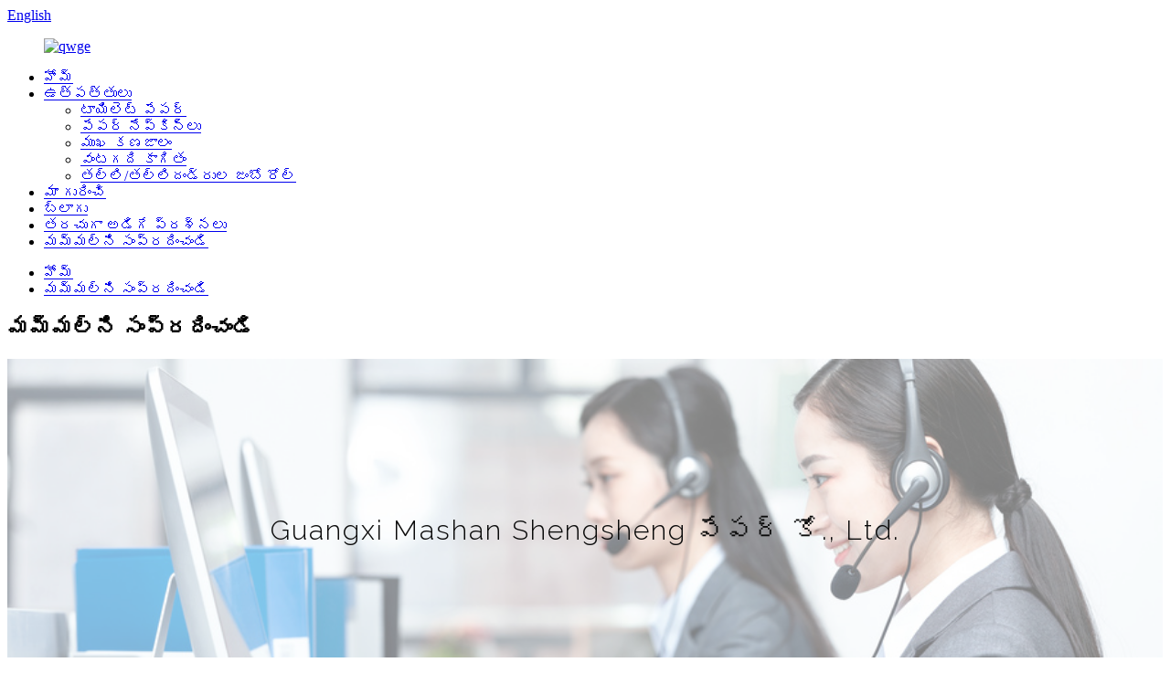

--- FILE ---
content_type: text/html
request_url: http://te.gxsspaper.com/contact-us/
body_size: 8348
content:
<!DOCTYPE html> <html dir="ltr" lang="te"> <head> <meta http-equiv="Content-Type" content="text/html; charset=UTF-8" /> <title>మమ్మల్ని సంప్రదించండి - Guangxi Mashan Shengsheng పేపర్ కో., Ltd.</title> <meta property="fb:app_id" content="966242223397117" /> <meta name="viewport" content="width=device-width,initial-scale=1,minimum-scale=1,maximum-scale=1,user-scalable=no"> <link rel="apple-touch-icon-precomposed" href=""> <meta name="format-detection" content="telephone=no"> <meta name="apple-mobile-web-app-capable" content="yes"> <meta name="apple-mobile-web-app-status-bar-style" content="black"> <meta property="og:url" content="https://www.gxsspaper.com/contact-us/"/> <meta property="og:title" content="Contact Us"/> <meta property="og:description" content=" 		Guangxi Mashan Shengsheng Paper Co., Ltd. 	  		Address 	 Bailongtan Town Industrial Park,  Nanning, Guangxi, China  		E-mail 	 sales1@gxsspaper.com  sales@gxsspaper.com   		Phone 	 +86 18878759998 +86 19911269846  		Whatsapp 	 +86 18878759998 +86 19911269846 "/> <meta property="og:type" content="product"/> <meta property="og:site_name" content="https://www.gxsspaper.com/"/> <link href="//cdn.globalso.com/gxsspaper/style/global/style.css" rel="stylesheet"> <link href="//cdn.globalso.com/gxsspaper/style/public/public.css" rel="stylesheet">  <link rel="shortcut icon" href="//cdn.globalso.com/gxsspaper/60dbbfe5.png" /> <meta name="author" content="gd-admin"/> <meta name="description" itemprop="description" content="హాయ్, మీకు ఏవైనా ప్రశ్నలు ఉంటే, దయచేసి మమ్మల్ని నేరుగా సంప్రదించండి.దయచేసి మూల్యాంకనాన్ని కూడా సవరించండి, ధన్యవాదాలు." />  <meta name="keywords" itemprop="keywords" content="బల్క్ టాయిలెట్ పేపర్, ఉత్తమ టాయిలెట్ పేపర్, టాయిలెట్ పేపర్ రోల్, టిష్యూ రోల్, బ్లాక్ టాయిలెట్ పేపర్, పింక్ టాయిలెట్ పేపర్, టిష్యూ టాయిలెట్ రోల్, టాయిలెట్ పేపర్ బాత్ టిష్యూ, ట్రీలెస్ టాయిలెట్ పేపర్" />  <link rel="canonical" href="https://www.gxsspaper.com/contact-us/" /> <link href="//cdn.globalso.com/hide_search.css" rel="stylesheet"/><link href="//www.gxsspaper.com/style/te.html.css" rel="stylesheet"/></head> <body> <div class="container"> <header class="web_head">     <div class="head_top">       <div class="layout">         <div class="head_right">           <div class="change-language ensemble">   <div class="change-language-info">     <div class="change-language-title medium-title">        <div class="language-flag language-flag-en"><a href="https://www.gxsspaper.com/"><b class="country-flag"></b><span>English</span> </a></div>        <b class="language-icon"></b>      </div> 	<div class="change-language-cont sub-content">         <div class="empty"></div>     </div>   </div> </div> <!--theme258-->          <b id="btn-search" class="btn--search"></b>         </div>       </div>     </div>     <div class="head_layer">       <div class="layout">         <figure class="logo"><a href="/">                 <img src="//cdn.globalso.com/gxsspaper/60dbbfe5.png" alt="qwge">                 </a></figure>         <nav class="nav_wrap">            <ul class="head_nav">         <li><a href="/">హోమ్</a></li> <li><a href="/products/">ఉత్పత్తులు</a> <ul class="sub-menu"> 	<li><a href="/toilet-paper/">టాయిలెట్ పేపర్</a></li> 	<li><a href="/paper-napkins/">పేపర్ నేప్కిన్లు</a></li> 	<li><a href="/facial-tissue/">ముఖ కణజాలం</a></li> 	<li><a href="/kitchen-paper/">వంటగది కాగితం</a></li> 	<li><a href="/paper-hand-towel/">తల్లి/తల్లిదండ్రుల జంబో రోల్</a></li> </ul> </li> <li><a href="/about-us/">మా గురించి</a></li> <li><a href="/news/">బ్లాగు</a></li> <li><a href="/faqs/">తరచుగా అడిగే ప్రశ్నలు</a></li> <li class="nav-current"><a href="/contact-us/">మమ్మల్ని సంప్రదించండి</a></li>       </ul>         </nav>       </div>     </div>   </header>     	 <div class="path_bar">     <div class="layout">       <ul>        <li> <a itemprop="breadcrumb" href="/">హోమ్</a></li><li> <a href="#">మమ్మల్ని సంప్రదించండి</a></li>       </ul>     </div>   </div> <section class="web_main page_main">      <div class="layout">        <h1 class="page_title">మమ్మల్ని సంప్రదించండి</h1>        <article class="entry blog-article">   <div class="fl-builder-content fl-builder-content-349 fl-builder-content-primary fl-builder-global-templates-locked" data-post-id="349"><div class="fl-row fl-row-full-width fl-row-bg-photo fl-node-586bad7834a0d fl-row-bg-overlay" data-node="586bad7834a0d"> 	<div class="fl-row-content-wrap"> 				<div class="fl-row-content fl-row-fixed-width fl-node-content"> 		 <div class="fl-col-group fl-node-586bad7834a81" data-node="586bad7834a81"> 			<div class="fl-col fl-node-586bad7834ae1" data-node="586bad7834ae1" style="width: 100%;"> 	<div class="fl-col-content fl-node-content"> 	<div class="fl-module fl-module-heading fl-node-586bad7834b40" data-node="586bad7834b40" data-animation-delay="0.0"> 	<div class="fl-module-content fl-node-content"> 		<h3 class="fl-heading"> 		<span class="fl-heading-text">Guangxi Mashan Shengsheng పేపర్ కో., Ltd.</span> 	</h3>	</div> </div>	</div> </div>	</div> 		</div> 	</div> </div><div class="fl-row fl-row-fixed-width fl-row-bg-none fl-node-586a3633dec9c" data-node="586a3633dec9c"> 	<div class="fl-row-content-wrap"> 				<div class="fl-row-content fl-row-fixed-width fl-node-content"> 		 <div class="fl-col-group fl-node-586a3633decf7" data-node="586a3633decf7"> 			<div class="fl-col fl-node-586a3633ded51 fl-col-small" data-node="586a3633ded51" style="width: 25%;"> 	<div class="fl-col-content fl-node-content"> 	<div class="fl-module fl-module-icon fl-node-586a3633deeb6" data-node="586a3633deeb6" data-animation-delay="0.0"> 	<div class="fl-module-content fl-node-content"> 		<div class="fl-icon-wrap"> 	<span class="fl-icon"> 				<i class="fa fa-home"></i>  			</span> 	 	</div> 	</div> </div><div class="fl-module fl-module-heading fl-node-586a3633def2b" data-node="586a3633def2b" data-animation-delay="0.0"> 	<div class="fl-module-content fl-node-content"> 		<h3 class="fl-heading"> 		<span class="fl-heading-text">చిరునామా</span> 	</h3>	</div> </div><div class="fl-module fl-module-rich-text fl-node-586a3633def8e" data-node="586a3633def8e" data-animation-delay="0.0"> 	<div class="fl-module-content fl-node-content"> 		<div class="fl-rich-text"> 	<p style="text-align: center;"><span style="color: #a6a6a6;">బైలాంగ్టన్ టౌన్ ఇండస్ట్రియల్ పార్క్,</span></p> <p style="text-align: center;"><span style="color: #a6a6a6;">నానింగ్, గ్వాంగ్జీ, చైనా</span></p> </div>	</div> </div>	</div> </div>			<div class="fl-col fl-node-586a3633deda9 fl-col-small" data-node="586a3633deda9" style="width: 25%;"> 	<div class="fl-col-content fl-node-content"> 	<div class="fl-module fl-module-icon fl-node-586a3633defee" data-node="586a3633defee" data-animation-delay="0.0"> 	<div class="fl-module-content fl-node-content"> 		<div class="fl-icon-wrap"> 	<span class="fl-icon"> 				<i class="fa fa-envelope"></i>  			</span> 	 	</div> 	</div> </div><div class="fl-module fl-module-heading fl-node-586a3633df101" data-node="586a3633df101" data-animation-delay="0.0"> 	<div class="fl-module-content fl-node-content"> 		<h3 class="fl-heading"> 		<span class="fl-heading-text">ఇ-మెయిల్</span> 	</h3>	</div> </div><div class="fl-module fl-module-rich-text fl-node-586a3633df251" data-node="586a3633df251" data-animation-delay="0.0"> 	<div class="fl-module-content fl-node-content"> 		<div class="fl-rich-text"> 	<p style="text-align: center;"><a href="mailto:sales1@gxsspaper.com "><span style="color: #a6a6a6;">sales1@gxsspaper.com </span></a></p> <p style="text-align: center;"><a href="mailto:sales@gxsspaper.com "><span style="color: #a6a6a6;">sales@gxsspaper.com </span></a></p> </div>	</div> </div>	</div> </div>			<div class="fl-col fl-node-586a3633dee07 fl-col-small" data-node="586a3633dee07" style="width: 25%;"> 	<div class="fl-col-content fl-node-content"> 	<div class="fl-module fl-module-icon fl-node-586a3633df04d" data-node="586a3633df04d" data-animation-delay="0.0"> 	<div class="fl-module-content fl-node-content"> 		<div class="fl-icon-wrap"> 	<span class="fl-icon"> 				<i class="fa fa-phone"></i>  			</span> 	 	</div> 	</div> </div><div class="fl-module fl-module-heading fl-node-586a3633df156" data-node="586a3633df156" data-animation-delay="0.0"> 	<div class="fl-module-content fl-node-content"> 		<h3 class="fl-heading"> 		<span class="fl-heading-text">ఫోన్</span> 	</h3>	</div> </div><div class="fl-module fl-module-rich-text fl-node-62a8319ac05d9" data-node="62a8319ac05d9" data-animation-delay="0.0"> 	<div class="fl-module-content fl-node-content"> 		<div class="fl-rich-text"> 	<p style="text-align: center;"><span style="color: #a6a6a6;">+86 18878759998</span></p> <p style="text-align: center;"><span style="color: #a6a6a6;">+86 19911269846</span></p> </div>	</div> </div>	</div> </div>			<div class="fl-col fl-node-586a3633dee60 fl-col-small" data-node="586a3633dee60" style="width: 25%;"> 	<div class="fl-col-content fl-node-content"> 	<div class="fl-module fl-module-icon fl-node-586a3633df0ad" data-node="586a3633df0ad" data-animation-delay="0.0"> 	<div class="fl-module-content fl-node-content"> 		<div class="fl-icon-wrap"> 	<span class="fl-icon"> 				<i class="fa fa-whatsapp"></i>  			</span> 	 	</div> 	</div> </div><div class="fl-module fl-module-heading fl-node-586a3633df1ac" data-node="586a3633df1ac" data-animation-delay="0.0"> 	<div class="fl-module-content fl-node-content"> 		<h3 class="fl-heading"> 		<span class="fl-heading-text">Whatsapp</span> 	</h3>	</div> </div><div class="fl-module fl-module-rich-text fl-node-586a3633df1ff" data-node="586a3633df1ff" data-animation-delay="0.0"> 	<div class="fl-module-content fl-node-content"> 		<div class="fl-rich-text"> 	<p style="text-align: center;"><span style="color: #a6a6a6;">+86 18878759998</span></p> <p style="text-align: center;"><span style="color: #a6a6a6;">+86 19911269846</span></p> </div>	</div> </div>	</div> </div>	</div> 		</div> 	</div> </div></div>    <div class="clear"></div>        </article>    		<section class="inquiry-form-wrap ct-inquiry-form"><section class="layout"><script type="text/javascript" src="//www.globalso.site/form.js"></script><div class="ad_prompt">మీ సందేశాన్ని ఇక్కడ వ్రాసి మాకు పంపండి</div></section></section>	    		 <hr>              </div>  </section>  <footer class="web_footer">              <section class="foot_service" style="background-image: url(//cdn.globalso.com/gxsspaper/pexels-pixabay-2357341.jpg)">                 <div class="layout">         <div class="foot_items">           <nav class="foot_item foot_item_follow wow fadeInUpA" data-wow-delay=".1s">            <ul class="foot_sns">                          <li><a target="_blank" href=""><img src="//cdn.globalso.com/gxsspaper/sns01.png" alt="sns01"></a></li>                         <li><a target="_blank" href=""><img src="//cdn.globalso.com/gxsspaper/sns02.png" alt="sns02"></a></li>                         <li><a target="_blank" href=""><img src="//cdn.globalso.com/gxsspaper/sns03.png" alt="sns03"></a></li>                         <li><a target="_blank" href=""><img src="//cdn.globalso.com/gxsspaper/sns05.png" alt="sns05"></a></li>                         <li><a target="_blank" href=""><img src="//cdn.globalso.com/gxsspaper/sns06.png" alt="sns06"></a></li>                        </ul>            <h4>మా డిజైన్ లక్ష్యాలు ఎర్గోనామిక్,<br>ఆవిష్కరణ, ఫంక్షనల్ మరియు కస్టమర్ అవసరాలను తీర్చడం.</h4>           </nav>           <nav class="foot_item foot_item_inquiry wow fadeInUpA" data-wow-delay=".2s">            <figure class="foot_logo"><a href="/">                 <img src="//cdn.globalso.com/gxsspaper/60dbbfe5.png" alt="qwge">                 </a></figure>             <div class="company_subscribe">               <div class="learn_more"><a href="javascript:" class="sys_btn button sys_btn_wave"><i class="btn_wave_circle desplode-circleS"></i>ఇప్పుడు విచారించండి</a></div>             </div>           </nav>           <nav class="foot_item foot_item_contact wow fadeInUpA" data-wow-delay=".3s">             <div class="foot_item_hd">              <h3 class="title">మమ్మల్ని సంప్రదించండి</h3>             </div>             <div class="foot_item_bd">              <address class="foot_contact_list">              <!--                   icons:                    ============================                    contact_ico_local                    contact_ico_phone                    contact_ico_email                    contact_ico_fax                    contact_ico_skype                    contact_ico_time  -->                <ul>                  <li class="contact_item">                    <i class="contact_ico contact_ico_phone"></i>                    <div class="contact_txt">                      <a class="tel_link" href="tel::+86 18878759998"><span class="item_label">ఫోన్:</span><span class="item_val">:+86 18878759998</span></a>                   </div>                  </li>                  <li class="contact_item">                    <i class="contact_ico contact_ico_email"></i>                    <div class="contact_txt">                       <a href="mailto:sales@gxsspaper.com" class="add_email122"><span class="item_label">ఇమెయిల్:</span><span class="item_val">sales@gxsspaper.com</span></a>                   </div>                  </li>                  <li class="contact_item">                    <i class="contact_ico contact_ico_local"></i>                    <div class="contact_txt">                       <span class="item_label">చిరునామా:</span><span class="item_val">బైలాంగ్టన్ టౌన్ ఇండస్ట్రియల్ పార్క్, నానింగ్, గ్వాంగ్జీ, చైనా</span>                   </div>                  </li>                  <li class="contact_item">                    <i class="contact_whatsapp contact_ico_whatsapp"></i>                    <div class="contact_txt">                       <span class="item_label">వాట్సాప్:</span><span class="item_val">+86-19911269846</span>                   </div>                  </li>                </ul>              </address>             </div>           </nav>         </div>       </div>       <div class="coyright">© కాపీరైట్ - 2010-2022 : సర్వ హక్కులు ప్రత్యేకించబడినవి.<a href="/featured/">హాట్ ఉత్పత్తులు</a> - <a href="/sitemap.xml">సైట్‌మ్యాప్</a> - <a href="/">AMP మొబైల్</a> <br><a href='/coffee-napkins/' title='Coffee Napkins'>కాఫీ నేప్కిన్స్</a>,  <a href='/printed-paper-napkins/' title='Printed Paper Napkins'>ప్రింటెడ్ పేపర్ నాప్‌కిన్స్</a>,  <a href='/holiday-cocktail-napkins/' title='Holiday Cocktail Napkins'>హాలిడే కాక్టెయిల్ నేప్కిన్లు</a>,  <a href='/wedding-paper-napkins/' title='Wedding Paper Napkins'>వివాహ పేపర్ నాప్‌కిన్‌లు</a>,  <a href='/linen-like-napkins/' title='Linen Like Napkins'>నాప్‌కిన్‌ల వంటి నార</a>,  <a href='/initial-paper-napkins/' title='Initial Paper Napkins'>ప్రారంభ పేపర్ నాప్‌కిన్‌లు</a>,                 <script type="text/javascript" src="//www.globalso.site/livechat.js"></script></div>     </section>   </footer>  <aside class="scrollsidebar" id="scrollsidebar">   <div class="side_content">     <div class="side_list">       <header class="hd"><img src="//cdn.globalso.com/title_pic.png" alt="ఆన్‌లైన్ ఇన్యూరీ"/></header>       <div class="cont">         <li><a class="email" href="javascript:" onclick="showMsgPop();">ఈ మెయిల్ పంపించండి</a></li>                                       </div>                   <div class="side_title"><a  class="close_btn"><span>x</span></a></div>     </div>   </div>   <div class="show_btn"></div> </aside> <div class="inquiry-pop-bd">   <div class="inquiry-pop"> <i class="ico-close-pop" onclick="hideMsgPop();"></i>      <script type="text/javascript" src="//www.globalso.site/form.js"></script>    </div> </div> </div> <div class="web-search"> <b id="btn-search-close" class="btn--search-close"></b>   <div style=" width:100%">     <div class="head-search">       <form  action="/search.php" method="get">           <input class="search-ipt" type="text" placeholder="Start Typing..."  name="s" id="s" />           <input type="hidden" name="cat" value="490"/>           <input class="search-btn" type="submit" value="" id="searchsubmit" />         <span class="search-attr">శోధించడానికి ఎంటర్ నొక్కండి లేదా మూసివేయడానికి ESC నొక్కండి</span>         </form>     </div>   </div> </div>  <script type="text/javascript" src="//cdn.globalso.com/gxsspaper/style/global/js/jquery.min.js"></script>  <script type="text/javascript" src="//cdn.globalso.com/gxsspaper/style/global/js/common.js"></script> <script type="text/javascript" src="//cdn.globalso.com/gxsspaper/style/public/public.js"></script>  <script src="https://cdn.globalso.com/lite-yt-embed.js"></script> <link href="https://cdn.globalso.com/lite-yt-embed.css" rel="stylesheet"> <!--[if lt IE 9]> <script src="//cdn.globalso.com/gxsspaper/style/global/js/html5.js"></script> <![endif]--> <script type="text/javascript">

if(typeof jQuery == 'undefined' || typeof jQuery.fn.on == 'undefined') {
	document.write('<script src="https://www.gxsspaper.com/wp-content/plugins/bb-plugin/js/jquery.js"><\/script>');
	document.write('<script src="https://www.gxsspaper.com/wp-content/plugins/bb-plugin/js/jquery.migrate.min.js"><\/script>');
}

</script><ul class="prisna-wp-translate-seo" id="prisna-translator-seo"><li class="language-flag language-flag-en"><a href="https://www.gxsspaper.com/contact-us/" title="English" target="_blank"><b class="country-flag"></b><span>English</span></a></li><li class="language-flag language-flag-fr"><a href="http://fr.gxsspaper.com/contact-us/" title="French" target="_blank"><b class="country-flag"></b><span>French</span></a></li><li class="language-flag language-flag-de"><a href="http://de.gxsspaper.com/contact-us/" title="German" target="_blank"><b class="country-flag"></b><span>German</span></a></li><li class="language-flag language-flag-pt"><a href="http://pt.gxsspaper.com/contact-us/" title="Portuguese" target="_blank"><b class="country-flag"></b><span>Portuguese</span></a></li><li class="language-flag language-flag-es"><a href="http://es.gxsspaper.com/contact-us/" title="Spanish" target="_blank"><b class="country-flag"></b><span>Spanish</span></a></li><li class="language-flag language-flag-ru"><a href="http://ru.gxsspaper.com/contact-us/" title="Russian" target="_blank"><b class="country-flag"></b><span>Russian</span></a></li><li class="language-flag language-flag-ja"><a href="http://ja.gxsspaper.com/contact-us/" title="Japanese" target="_blank"><b class="country-flag"></b><span>Japanese</span></a></li><li class="language-flag language-flag-ko"><a href="http://ko.gxsspaper.com/contact-us/" title="Korean" target="_blank"><b class="country-flag"></b><span>Korean</span></a></li><li class="language-flag language-flag-ar"><a href="http://ar.gxsspaper.com/contact-us/" title="Arabic" target="_blank"><b class="country-flag"></b><span>Arabic</span></a></li><li class="language-flag language-flag-ga"><a href="http://ga.gxsspaper.com/contact-us/" title="Irish" target="_blank"><b class="country-flag"></b><span>Irish</span></a></li><li class="language-flag language-flag-el"><a href="http://el.gxsspaper.com/contact-us/" title="Greek" target="_blank"><b class="country-flag"></b><span>Greek</span></a></li><li class="language-flag language-flag-tr"><a href="http://tr.gxsspaper.com/contact-us/" title="Turkish" target="_blank"><b class="country-flag"></b><span>Turkish</span></a></li><li class="language-flag language-flag-it"><a href="http://it.gxsspaper.com/contact-us/" title="Italian" target="_blank"><b class="country-flag"></b><span>Italian</span></a></li><li class="language-flag language-flag-da"><a href="http://da.gxsspaper.com/contact-us/" title="Danish" target="_blank"><b class="country-flag"></b><span>Danish</span></a></li><li class="language-flag language-flag-ro"><a href="http://ro.gxsspaper.com/contact-us/" title="Romanian" target="_blank"><b class="country-flag"></b><span>Romanian</span></a></li><li class="language-flag language-flag-id"><a href="http://id.gxsspaper.com/contact-us/" title="Indonesian" target="_blank"><b class="country-flag"></b><span>Indonesian</span></a></li><li class="language-flag language-flag-cs"><a href="http://cs.gxsspaper.com/contact-us/" title="Czech" target="_blank"><b class="country-flag"></b><span>Czech</span></a></li><li class="language-flag language-flag-af"><a href="http://af.gxsspaper.com/contact-us/" title="Afrikaans" target="_blank"><b class="country-flag"></b><span>Afrikaans</span></a></li><li class="language-flag language-flag-sv"><a href="http://sv.gxsspaper.com/contact-us/" title="Swedish" target="_blank"><b class="country-flag"></b><span>Swedish</span></a></li><li class="language-flag language-flag-pl"><a href="http://pl.gxsspaper.com/contact-us/" title="Polish" target="_blank"><b class="country-flag"></b><span>Polish</span></a></li><li class="language-flag language-flag-eu"><a href="http://eu.gxsspaper.com/contact-us/" title="Basque" target="_blank"><b class="country-flag"></b><span>Basque</span></a></li><li class="language-flag language-flag-ca"><a href="http://ca.gxsspaper.com/contact-us/" title="Catalan" target="_blank"><b class="country-flag"></b><span>Catalan</span></a></li><li class="language-flag language-flag-eo"><a href="http://eo.gxsspaper.com/contact-us/" title="Esperanto" target="_blank"><b class="country-flag"></b><span>Esperanto</span></a></li><li class="language-flag language-flag-hi"><a href="http://hi.gxsspaper.com/contact-us/" title="Hindi" target="_blank"><b class="country-flag"></b><span>Hindi</span></a></li><li class="language-flag language-flag-lo"><a href="http://lo.gxsspaper.com/contact-us/" title="Lao" target="_blank"><b class="country-flag"></b><span>Lao</span></a></li><li class="language-flag language-flag-sq"><a href="http://sq.gxsspaper.com/contact-us/" title="Albanian" target="_blank"><b class="country-flag"></b><span>Albanian</span></a></li><li class="language-flag language-flag-am"><a href="http://am.gxsspaper.com/contact-us/" title="Amharic" target="_blank"><b class="country-flag"></b><span>Amharic</span></a></li><li class="language-flag language-flag-hy"><a href="http://hy.gxsspaper.com/contact-us/" title="Armenian" target="_blank"><b class="country-flag"></b><span>Armenian</span></a></li><li class="language-flag language-flag-az"><a href="http://az.gxsspaper.com/contact-us/" title="Azerbaijani" target="_blank"><b class="country-flag"></b><span>Azerbaijani</span></a></li><li class="language-flag language-flag-be"><a href="http://be.gxsspaper.com/contact-us/" title="Belarusian" target="_blank"><b class="country-flag"></b><span>Belarusian</span></a></li><li class="language-flag language-flag-bn"><a href="http://bn.gxsspaper.com/contact-us/" title="Bengali" target="_blank"><b class="country-flag"></b><span>Bengali</span></a></li><li class="language-flag language-flag-bs"><a href="http://bs.gxsspaper.com/contact-us/" title="Bosnian" target="_blank"><b class="country-flag"></b><span>Bosnian</span></a></li><li class="language-flag language-flag-bg"><a href="http://bg.gxsspaper.com/contact-us/" title="Bulgarian" target="_blank"><b class="country-flag"></b><span>Bulgarian</span></a></li><li class="language-flag language-flag-ceb"><a href="http://ceb.gxsspaper.com/contact-us/" title="Cebuano" target="_blank"><b class="country-flag"></b><span>Cebuano</span></a></li><li class="language-flag language-flag-ny"><a href="http://ny.gxsspaper.com/contact-us/" title="Chichewa" target="_blank"><b class="country-flag"></b><span>Chichewa</span></a></li><li class="language-flag language-flag-co"><a href="http://co.gxsspaper.com/contact-us/" title="Corsican" target="_blank"><b class="country-flag"></b><span>Corsican</span></a></li><li class="language-flag language-flag-hr"><a href="http://hr.gxsspaper.com/contact-us/" title="Croatian" target="_blank"><b class="country-flag"></b><span>Croatian</span></a></li><li class="language-flag language-flag-nl"><a href="http://nl.gxsspaper.com/contact-us/" title="Dutch" target="_blank"><b class="country-flag"></b><span>Dutch</span></a></li><li class="language-flag language-flag-et"><a href="http://et.gxsspaper.com/contact-us/" title="Estonian" target="_blank"><b class="country-flag"></b><span>Estonian</span></a></li><li class="language-flag language-flag-tl"><a href="http://tl.gxsspaper.com/contact-us/" title="Filipino" target="_blank"><b class="country-flag"></b><span>Filipino</span></a></li><li class="language-flag language-flag-fi"><a href="http://fi.gxsspaper.com/contact-us/" title="Finnish" target="_blank"><b class="country-flag"></b><span>Finnish</span></a></li><li class="language-flag language-flag-fy"><a href="http://fy.gxsspaper.com/contact-us/" title="Frisian" target="_blank"><b class="country-flag"></b><span>Frisian</span></a></li><li class="language-flag language-flag-gl"><a href="http://gl.gxsspaper.com/contact-us/" title="Galician" target="_blank"><b class="country-flag"></b><span>Galician</span></a></li><li class="language-flag language-flag-ka"><a href="http://ka.gxsspaper.com/contact-us/" title="Georgian" target="_blank"><b class="country-flag"></b><span>Georgian</span></a></li><li class="language-flag language-flag-gu"><a href="http://gu.gxsspaper.com/contact-us/" title="Gujarati" target="_blank"><b class="country-flag"></b><span>Gujarati</span></a></li><li class="language-flag language-flag-ht"><a href="http://ht.gxsspaper.com/contact-us/" title="Haitian" target="_blank"><b class="country-flag"></b><span>Haitian</span></a></li><li class="language-flag language-flag-ha"><a href="http://ha.gxsspaper.com/contact-us/" title="Hausa" target="_blank"><b class="country-flag"></b><span>Hausa</span></a></li><li class="language-flag language-flag-haw"><a href="http://haw.gxsspaper.com/contact-us/" title="Hawaiian" target="_blank"><b class="country-flag"></b><span>Hawaiian</span></a></li><li class="language-flag language-flag-iw"><a href="http://iw.gxsspaper.com/contact-us/" title="Hebrew" target="_blank"><b class="country-flag"></b><span>Hebrew</span></a></li><li class="language-flag language-flag-hmn"><a href="http://hmn.gxsspaper.com/contact-us/" title="Hmong" target="_blank"><b class="country-flag"></b><span>Hmong</span></a></li><li class="language-flag language-flag-hu"><a href="http://hu.gxsspaper.com/contact-us/" title="Hungarian" target="_blank"><b class="country-flag"></b><span>Hungarian</span></a></li><li class="language-flag language-flag-is"><a href="http://is.gxsspaper.com/contact-us/" title="Icelandic" target="_blank"><b class="country-flag"></b><span>Icelandic</span></a></li><li class="language-flag language-flag-ig"><a href="http://ig.gxsspaper.com/contact-us/" title="Igbo" target="_blank"><b class="country-flag"></b><span>Igbo</span></a></li><li class="language-flag language-flag-jw"><a href="http://jw.gxsspaper.com/contact-us/" title="Javanese" target="_blank"><b class="country-flag"></b><span>Javanese</span></a></li><li class="language-flag language-flag-kn"><a href="http://kn.gxsspaper.com/contact-us/" title="Kannada" target="_blank"><b class="country-flag"></b><span>Kannada</span></a></li><li class="language-flag language-flag-kk"><a href="http://kk.gxsspaper.com/contact-us/" title="Kazakh" target="_blank"><b class="country-flag"></b><span>Kazakh</span></a></li><li class="language-flag language-flag-km"><a href="http://km.gxsspaper.com/contact-us/" title="Khmer" target="_blank"><b class="country-flag"></b><span>Khmer</span></a></li><li class="language-flag language-flag-ku"><a href="http://ku.gxsspaper.com/contact-us/" title="Kurdish" target="_blank"><b class="country-flag"></b><span>Kurdish</span></a></li><li class="language-flag language-flag-ky"><a href="http://ky.gxsspaper.com/contact-us/" title="Kyrgyz" target="_blank"><b class="country-flag"></b><span>Kyrgyz</span></a></li><li class="language-flag language-flag-la"><a href="http://la.gxsspaper.com/contact-us/" title="Latin" target="_blank"><b class="country-flag"></b><span>Latin</span></a></li><li class="language-flag language-flag-lv"><a href="http://lv.gxsspaper.com/contact-us/" title="Latvian" target="_blank"><b class="country-flag"></b><span>Latvian</span></a></li><li class="language-flag language-flag-lt"><a href="http://lt.gxsspaper.com/contact-us/" title="Lithuanian" target="_blank"><b class="country-flag"></b><span>Lithuanian</span></a></li><li class="language-flag language-flag-lb"><a href="http://lb.gxsspaper.com/contact-us/" title="Luxembou.." target="_blank"><b class="country-flag"></b><span>Luxembou..</span></a></li><li class="language-flag language-flag-mk"><a href="http://mk.gxsspaper.com/contact-us/" title="Macedonian" target="_blank"><b class="country-flag"></b><span>Macedonian</span></a></li><li class="language-flag language-flag-mg"><a href="http://mg.gxsspaper.com/contact-us/" title="Malagasy" target="_blank"><b class="country-flag"></b><span>Malagasy</span></a></li><li class="language-flag language-flag-ms"><a href="http://ms.gxsspaper.com/contact-us/" title="Malay" target="_blank"><b class="country-flag"></b><span>Malay</span></a></li><li class="language-flag language-flag-ml"><a href="http://ml.gxsspaper.com/contact-us/" title="Malayalam" target="_blank"><b class="country-flag"></b><span>Malayalam</span></a></li><li class="language-flag language-flag-mt"><a href="http://mt.gxsspaper.com/contact-us/" title="Maltese" target="_blank"><b class="country-flag"></b><span>Maltese</span></a></li><li class="language-flag language-flag-mi"><a href="http://mi.gxsspaper.com/contact-us/" title="Maori" target="_blank"><b class="country-flag"></b><span>Maori</span></a></li><li class="language-flag language-flag-mr"><a href="http://mr.gxsspaper.com/contact-us/" title="Marathi" target="_blank"><b class="country-flag"></b><span>Marathi</span></a></li><li class="language-flag language-flag-mn"><a href="http://mn.gxsspaper.com/contact-us/" title="Mongolian" target="_blank"><b class="country-flag"></b><span>Mongolian</span></a></li><li class="language-flag language-flag-my"><a href="http://my.gxsspaper.com/contact-us/" title="Burmese" target="_blank"><b class="country-flag"></b><span>Burmese</span></a></li><li class="language-flag language-flag-ne"><a href="http://ne.gxsspaper.com/contact-us/" title="Nepali" target="_blank"><b class="country-flag"></b><span>Nepali</span></a></li><li class="language-flag language-flag-no"><a href="http://no.gxsspaper.com/contact-us/" title="Norwegian" target="_blank"><b class="country-flag"></b><span>Norwegian</span></a></li><li class="language-flag language-flag-ps"><a href="http://ps.gxsspaper.com/contact-us/" title="Pashto" target="_blank"><b class="country-flag"></b><span>Pashto</span></a></li><li class="language-flag language-flag-fa"><a href="http://fa.gxsspaper.com/contact-us/" title="Persian" target="_blank"><b class="country-flag"></b><span>Persian</span></a></li><li class="language-flag language-flag-pa"><a href="http://pa.gxsspaper.com/contact-us/" title="Punjabi" target="_blank"><b class="country-flag"></b><span>Punjabi</span></a></li><li class="language-flag language-flag-sr"><a href="http://sr.gxsspaper.com/contact-us/" title="Serbian" target="_blank"><b class="country-flag"></b><span>Serbian</span></a></li><li class="language-flag language-flag-st"><a href="http://st.gxsspaper.com/contact-us/" title="Sesotho" target="_blank"><b class="country-flag"></b><span>Sesotho</span></a></li><li class="language-flag language-flag-si"><a href="http://si.gxsspaper.com/contact-us/" title="Sinhala" target="_blank"><b class="country-flag"></b><span>Sinhala</span></a></li><li class="language-flag language-flag-sk"><a href="http://sk.gxsspaper.com/contact-us/" title="Slovak" target="_blank"><b class="country-flag"></b><span>Slovak</span></a></li><li class="language-flag language-flag-sl"><a href="http://sl.gxsspaper.com/contact-us/" title="Slovenian" target="_blank"><b class="country-flag"></b><span>Slovenian</span></a></li><li class="language-flag language-flag-so"><a href="http://so.gxsspaper.com/contact-us/" title="Somali" target="_blank"><b class="country-flag"></b><span>Somali</span></a></li><li class="language-flag language-flag-sm"><a href="http://sm.gxsspaper.com/contact-us/" title="Samoan" target="_blank"><b class="country-flag"></b><span>Samoan</span></a></li><li class="language-flag language-flag-gd"><a href="http://gd.gxsspaper.com/contact-us/" title="Scots Gaelic" target="_blank"><b class="country-flag"></b><span>Scots Gaelic</span></a></li><li class="language-flag language-flag-sn"><a href="http://sn.gxsspaper.com/contact-us/" title="Shona" target="_blank"><b class="country-flag"></b><span>Shona</span></a></li><li class="language-flag language-flag-sd"><a href="http://sd.gxsspaper.com/contact-us/" title="Sindhi" target="_blank"><b class="country-flag"></b><span>Sindhi</span></a></li><li class="language-flag language-flag-su"><a href="http://su.gxsspaper.com/contact-us/" title="Sundanese" target="_blank"><b class="country-flag"></b><span>Sundanese</span></a></li><li class="language-flag language-flag-sw"><a href="http://sw.gxsspaper.com/contact-us/" title="Swahili" target="_blank"><b class="country-flag"></b><span>Swahili</span></a></li><li class="language-flag language-flag-tg"><a href="http://tg.gxsspaper.com/contact-us/" title="Tajik" target="_blank"><b class="country-flag"></b><span>Tajik</span></a></li><li class="language-flag language-flag-ta"><a href="http://ta.gxsspaper.com/contact-us/" title="Tamil" target="_blank"><b class="country-flag"></b><span>Tamil</span></a></li><li class="language-flag language-flag-te"><a href="http://te.gxsspaper.com/contact-us/" title="Telugu" target="_blank"><b class="country-flag"></b><span>Telugu</span></a></li><li class="language-flag language-flag-th"><a href="http://th.gxsspaper.com/contact-us/" title="Thai" target="_blank"><b class="country-flag"></b><span>Thai</span></a></li><li class="language-flag language-flag-uk"><a href="http://uk.gxsspaper.com/contact-us/" title="Ukrainian" target="_blank"><b class="country-flag"></b><span>Ukrainian</span></a></li><li class="language-flag language-flag-ur"><a href="http://ur.gxsspaper.com/contact-us/" title="Urdu" target="_blank"><b class="country-flag"></b><span>Urdu</span></a></li><li class="language-flag language-flag-uz"><a href="http://uz.gxsspaper.com/contact-us/" title="Uzbek" target="_blank"><b class="country-flag"></b><span>Uzbek</span></a></li><li class="language-flag language-flag-vi"><a href="http://vi.gxsspaper.com/contact-us/" title="Vietnamese" target="_blank"><b class="country-flag"></b><span>Vietnamese</span></a></li><li class="language-flag language-flag-cy"><a href="http://cy.gxsspaper.com/contact-us/" title="Welsh" target="_blank"><b class="country-flag"></b><span>Welsh</span></a></li><li class="language-flag language-flag-xh"><a href="http://xh.gxsspaper.com/contact-us/" title="Xhosa" target="_blank"><b class="country-flag"></b><span>Xhosa</span></a></li><li class="language-flag language-flag-yi"><a href="http://yi.gxsspaper.com/contact-us/" title="Yiddish" target="_blank"><b class="country-flag"></b><span>Yiddish</span></a></li><li class="language-flag language-flag-yo"><a href="http://yo.gxsspaper.com/contact-us/" title="Yoruba" target="_blank"><b class="country-flag"></b><span>Yoruba</span></a></li><li class="language-flag language-flag-zu"><a href="http://zu.gxsspaper.com/contact-us/" title="Zulu" target="_blank"><b class="country-flag"></b><span>Zulu</span></a></li><li class="language-flag language-flag-rw"><a href="http://rw.gxsspaper.com/contact-us/" title="Kinyarwanda" target="_blank"><b class="country-flag"></b><span>Kinyarwanda</span></a></li><li class="language-flag language-flag-tt"><a href="http://tt.gxsspaper.com/contact-us/" title="Tatar" target="_blank"><b class="country-flag"></b><span>Tatar</span></a></li><li class="language-flag language-flag-or"><a href="http://or.gxsspaper.com/contact-us/" title="Oriya" target="_blank"><b class="country-flag"></b><span>Oriya</span></a></li><li class="language-flag language-flag-tk"><a href="http://tk.gxsspaper.com/contact-us/" title="Turkmen" target="_blank"><b class="country-flag"></b><span>Turkmen</span></a></li><li class="language-flag language-flag-ug"><a href="http://ug.gxsspaper.com/contact-us/" title="Uyghur" target="_blank"><b class="country-flag"></b><span>Uyghur</span></a></li></ul><link rel='stylesheet' id='font-awesome-css'  href='https://cdn.globalso.com/font-awesome/font-awesome.min.css?ver=1.9.1' type='text/css' media='all' /> <link rel='stylesheet' id='fl-builder-google-fonts-de2add82c0b47f7bb79f32d8f96c42d4-css'  href='//fonts.googleapis.com/css?family=Raleway%3A300&#038;ver=3.6.1' type='text/css' media='all' /> <link rel='stylesheet' id='fl-builder-layout-349-css'  href='https://www.gxsspaper.com/uploads/bb-plugin/cache/349-layout.css?ver=ea82899d176bbf82fded79950d4e4edc' type='text/css' media='all' />   <script type='text/javascript' src='https://www.gxsspaper.com/uploads/bb-plugin/cache/349-layout.js?ver=ea82899d176bbf82fded79950d4e4edc'></script> <script>
function getCookie(name) {
    var arg = name + "=";
    var alen = arg.length;
    var clen = document.cookie.length;
    var i = 0;
    while (i < clen) {
        var j = i + alen;
        if (document.cookie.substring(i, j) == arg) return getCookieVal(j);
        i = document.cookie.indexOf(" ", i) + 1;
        if (i == 0) break;
    }
    return null;
}
function setCookie(name, value) {
    var expDate = new Date();
    var argv = setCookie.arguments;
    var argc = setCookie.arguments.length;
    var expires = (argc > 2) ? argv[2] : null;
    var path = (argc > 3) ? argv[3] : null;
    var domain = (argc > 4) ? argv[4] : null;
    var secure = (argc > 5) ? argv[5] : false;
    if (expires != null) {
        expDate.setTime(expDate.getTime() + expires);
    }
    document.cookie = name + "=" + escape(value) + ((expires == null) ? "": ("; expires=" + expDate.toUTCString())) + ((path == null) ? "": ("; path=" + path)) + ((domain == null) ? "": ("; domain=" + domain)) + ((secure == true) ? "; secure": "");
}
function getCookieVal(offset) {
    var endstr = document.cookie.indexOf(";", offset);
    if (endstr == -1) endstr = document.cookie.length;
    return unescape(document.cookie.substring(offset, endstr));
}

var firstshow = 0;
var cfstatshowcookie = getCookie('easyiit_stats');
if (cfstatshowcookie != 1) {
    a = new Date();
    h = a.getHours();
    m = a.getMinutes();
    s = a.getSeconds();
    sparetime = 1000 * 60 * 60 * 24 * 1 - (h * 3600 + m * 60 + s) * 1000 - 1;
    setCookie('easyiit_stats', 1, sparetime, '/');
    firstshow = 1;
}
if (!navigator.cookieEnabled) {
    firstshow = 0;
}
var referrer = escape(document.referrer);
var currweb = escape(location.href);
var screenwidth = screen.width;
var screenheight = screen.height;
var screencolordepth = screen.colorDepth;
$(function($){
   $.get("https://www.gxsspaper.com/statistic.php", { action:'stats_init', assort:0, referrer:referrer, currweb:currweb , firstshow:firstshow ,screenwidth:screenwidth, screenheight: screenheight, screencolordepth: screencolordepth, ranstr: Math.random()},function(data){}, "json");
			
});
</script>     </body> </html><!-- Globalso Cache file was created in 0.23750591278076 seconds, on 04-11-22 13:54:43 -->